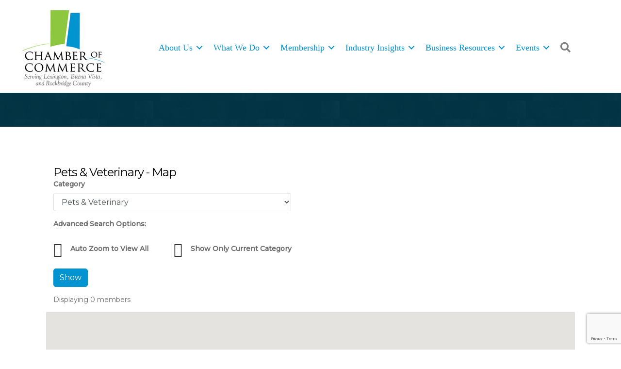

--- FILE ---
content_type: text/html; charset=utf-8
request_url: https://www.google.com/recaptcha/enterprise/anchor?ar=1&k=6LfI_T8rAAAAAMkWHrLP_GfSf3tLy9tKa839wcWa&co=aHR0cDovL2J1c2luZXNzLmxleHJvY2tjaGFtYmVyLmNvbTo4MA..&hl=en&v=N67nZn4AqZkNcbeMu4prBgzg&size=invisible&anchor-ms=20000&execute-ms=30000&cb=u7nwirea18wr
body_size: 48770
content:
<!DOCTYPE HTML><html dir="ltr" lang="en"><head><meta http-equiv="Content-Type" content="text/html; charset=UTF-8">
<meta http-equiv="X-UA-Compatible" content="IE=edge">
<title>reCAPTCHA</title>
<style type="text/css">
/* cyrillic-ext */
@font-face {
  font-family: 'Roboto';
  font-style: normal;
  font-weight: 400;
  font-stretch: 100%;
  src: url(//fonts.gstatic.com/s/roboto/v48/KFO7CnqEu92Fr1ME7kSn66aGLdTylUAMa3GUBHMdazTgWw.woff2) format('woff2');
  unicode-range: U+0460-052F, U+1C80-1C8A, U+20B4, U+2DE0-2DFF, U+A640-A69F, U+FE2E-FE2F;
}
/* cyrillic */
@font-face {
  font-family: 'Roboto';
  font-style: normal;
  font-weight: 400;
  font-stretch: 100%;
  src: url(//fonts.gstatic.com/s/roboto/v48/KFO7CnqEu92Fr1ME7kSn66aGLdTylUAMa3iUBHMdazTgWw.woff2) format('woff2');
  unicode-range: U+0301, U+0400-045F, U+0490-0491, U+04B0-04B1, U+2116;
}
/* greek-ext */
@font-face {
  font-family: 'Roboto';
  font-style: normal;
  font-weight: 400;
  font-stretch: 100%;
  src: url(//fonts.gstatic.com/s/roboto/v48/KFO7CnqEu92Fr1ME7kSn66aGLdTylUAMa3CUBHMdazTgWw.woff2) format('woff2');
  unicode-range: U+1F00-1FFF;
}
/* greek */
@font-face {
  font-family: 'Roboto';
  font-style: normal;
  font-weight: 400;
  font-stretch: 100%;
  src: url(//fonts.gstatic.com/s/roboto/v48/KFO7CnqEu92Fr1ME7kSn66aGLdTylUAMa3-UBHMdazTgWw.woff2) format('woff2');
  unicode-range: U+0370-0377, U+037A-037F, U+0384-038A, U+038C, U+038E-03A1, U+03A3-03FF;
}
/* math */
@font-face {
  font-family: 'Roboto';
  font-style: normal;
  font-weight: 400;
  font-stretch: 100%;
  src: url(//fonts.gstatic.com/s/roboto/v48/KFO7CnqEu92Fr1ME7kSn66aGLdTylUAMawCUBHMdazTgWw.woff2) format('woff2');
  unicode-range: U+0302-0303, U+0305, U+0307-0308, U+0310, U+0312, U+0315, U+031A, U+0326-0327, U+032C, U+032F-0330, U+0332-0333, U+0338, U+033A, U+0346, U+034D, U+0391-03A1, U+03A3-03A9, U+03B1-03C9, U+03D1, U+03D5-03D6, U+03F0-03F1, U+03F4-03F5, U+2016-2017, U+2034-2038, U+203C, U+2040, U+2043, U+2047, U+2050, U+2057, U+205F, U+2070-2071, U+2074-208E, U+2090-209C, U+20D0-20DC, U+20E1, U+20E5-20EF, U+2100-2112, U+2114-2115, U+2117-2121, U+2123-214F, U+2190, U+2192, U+2194-21AE, U+21B0-21E5, U+21F1-21F2, U+21F4-2211, U+2213-2214, U+2216-22FF, U+2308-230B, U+2310, U+2319, U+231C-2321, U+2336-237A, U+237C, U+2395, U+239B-23B7, U+23D0, U+23DC-23E1, U+2474-2475, U+25AF, U+25B3, U+25B7, U+25BD, U+25C1, U+25CA, U+25CC, U+25FB, U+266D-266F, U+27C0-27FF, U+2900-2AFF, U+2B0E-2B11, U+2B30-2B4C, U+2BFE, U+3030, U+FF5B, U+FF5D, U+1D400-1D7FF, U+1EE00-1EEFF;
}
/* symbols */
@font-face {
  font-family: 'Roboto';
  font-style: normal;
  font-weight: 400;
  font-stretch: 100%;
  src: url(//fonts.gstatic.com/s/roboto/v48/KFO7CnqEu92Fr1ME7kSn66aGLdTylUAMaxKUBHMdazTgWw.woff2) format('woff2');
  unicode-range: U+0001-000C, U+000E-001F, U+007F-009F, U+20DD-20E0, U+20E2-20E4, U+2150-218F, U+2190, U+2192, U+2194-2199, U+21AF, U+21E6-21F0, U+21F3, U+2218-2219, U+2299, U+22C4-22C6, U+2300-243F, U+2440-244A, U+2460-24FF, U+25A0-27BF, U+2800-28FF, U+2921-2922, U+2981, U+29BF, U+29EB, U+2B00-2BFF, U+4DC0-4DFF, U+FFF9-FFFB, U+10140-1018E, U+10190-1019C, U+101A0, U+101D0-101FD, U+102E0-102FB, U+10E60-10E7E, U+1D2C0-1D2D3, U+1D2E0-1D37F, U+1F000-1F0FF, U+1F100-1F1AD, U+1F1E6-1F1FF, U+1F30D-1F30F, U+1F315, U+1F31C, U+1F31E, U+1F320-1F32C, U+1F336, U+1F378, U+1F37D, U+1F382, U+1F393-1F39F, U+1F3A7-1F3A8, U+1F3AC-1F3AF, U+1F3C2, U+1F3C4-1F3C6, U+1F3CA-1F3CE, U+1F3D4-1F3E0, U+1F3ED, U+1F3F1-1F3F3, U+1F3F5-1F3F7, U+1F408, U+1F415, U+1F41F, U+1F426, U+1F43F, U+1F441-1F442, U+1F444, U+1F446-1F449, U+1F44C-1F44E, U+1F453, U+1F46A, U+1F47D, U+1F4A3, U+1F4B0, U+1F4B3, U+1F4B9, U+1F4BB, U+1F4BF, U+1F4C8-1F4CB, U+1F4D6, U+1F4DA, U+1F4DF, U+1F4E3-1F4E6, U+1F4EA-1F4ED, U+1F4F7, U+1F4F9-1F4FB, U+1F4FD-1F4FE, U+1F503, U+1F507-1F50B, U+1F50D, U+1F512-1F513, U+1F53E-1F54A, U+1F54F-1F5FA, U+1F610, U+1F650-1F67F, U+1F687, U+1F68D, U+1F691, U+1F694, U+1F698, U+1F6AD, U+1F6B2, U+1F6B9-1F6BA, U+1F6BC, U+1F6C6-1F6CF, U+1F6D3-1F6D7, U+1F6E0-1F6EA, U+1F6F0-1F6F3, U+1F6F7-1F6FC, U+1F700-1F7FF, U+1F800-1F80B, U+1F810-1F847, U+1F850-1F859, U+1F860-1F887, U+1F890-1F8AD, U+1F8B0-1F8BB, U+1F8C0-1F8C1, U+1F900-1F90B, U+1F93B, U+1F946, U+1F984, U+1F996, U+1F9E9, U+1FA00-1FA6F, U+1FA70-1FA7C, U+1FA80-1FA89, U+1FA8F-1FAC6, U+1FACE-1FADC, U+1FADF-1FAE9, U+1FAF0-1FAF8, U+1FB00-1FBFF;
}
/* vietnamese */
@font-face {
  font-family: 'Roboto';
  font-style: normal;
  font-weight: 400;
  font-stretch: 100%;
  src: url(//fonts.gstatic.com/s/roboto/v48/KFO7CnqEu92Fr1ME7kSn66aGLdTylUAMa3OUBHMdazTgWw.woff2) format('woff2');
  unicode-range: U+0102-0103, U+0110-0111, U+0128-0129, U+0168-0169, U+01A0-01A1, U+01AF-01B0, U+0300-0301, U+0303-0304, U+0308-0309, U+0323, U+0329, U+1EA0-1EF9, U+20AB;
}
/* latin-ext */
@font-face {
  font-family: 'Roboto';
  font-style: normal;
  font-weight: 400;
  font-stretch: 100%;
  src: url(//fonts.gstatic.com/s/roboto/v48/KFO7CnqEu92Fr1ME7kSn66aGLdTylUAMa3KUBHMdazTgWw.woff2) format('woff2');
  unicode-range: U+0100-02BA, U+02BD-02C5, U+02C7-02CC, U+02CE-02D7, U+02DD-02FF, U+0304, U+0308, U+0329, U+1D00-1DBF, U+1E00-1E9F, U+1EF2-1EFF, U+2020, U+20A0-20AB, U+20AD-20C0, U+2113, U+2C60-2C7F, U+A720-A7FF;
}
/* latin */
@font-face {
  font-family: 'Roboto';
  font-style: normal;
  font-weight: 400;
  font-stretch: 100%;
  src: url(//fonts.gstatic.com/s/roboto/v48/KFO7CnqEu92Fr1ME7kSn66aGLdTylUAMa3yUBHMdazQ.woff2) format('woff2');
  unicode-range: U+0000-00FF, U+0131, U+0152-0153, U+02BB-02BC, U+02C6, U+02DA, U+02DC, U+0304, U+0308, U+0329, U+2000-206F, U+20AC, U+2122, U+2191, U+2193, U+2212, U+2215, U+FEFF, U+FFFD;
}
/* cyrillic-ext */
@font-face {
  font-family: 'Roboto';
  font-style: normal;
  font-weight: 500;
  font-stretch: 100%;
  src: url(//fonts.gstatic.com/s/roboto/v48/KFO7CnqEu92Fr1ME7kSn66aGLdTylUAMa3GUBHMdazTgWw.woff2) format('woff2');
  unicode-range: U+0460-052F, U+1C80-1C8A, U+20B4, U+2DE0-2DFF, U+A640-A69F, U+FE2E-FE2F;
}
/* cyrillic */
@font-face {
  font-family: 'Roboto';
  font-style: normal;
  font-weight: 500;
  font-stretch: 100%;
  src: url(//fonts.gstatic.com/s/roboto/v48/KFO7CnqEu92Fr1ME7kSn66aGLdTylUAMa3iUBHMdazTgWw.woff2) format('woff2');
  unicode-range: U+0301, U+0400-045F, U+0490-0491, U+04B0-04B1, U+2116;
}
/* greek-ext */
@font-face {
  font-family: 'Roboto';
  font-style: normal;
  font-weight: 500;
  font-stretch: 100%;
  src: url(//fonts.gstatic.com/s/roboto/v48/KFO7CnqEu92Fr1ME7kSn66aGLdTylUAMa3CUBHMdazTgWw.woff2) format('woff2');
  unicode-range: U+1F00-1FFF;
}
/* greek */
@font-face {
  font-family: 'Roboto';
  font-style: normal;
  font-weight: 500;
  font-stretch: 100%;
  src: url(//fonts.gstatic.com/s/roboto/v48/KFO7CnqEu92Fr1ME7kSn66aGLdTylUAMa3-UBHMdazTgWw.woff2) format('woff2');
  unicode-range: U+0370-0377, U+037A-037F, U+0384-038A, U+038C, U+038E-03A1, U+03A3-03FF;
}
/* math */
@font-face {
  font-family: 'Roboto';
  font-style: normal;
  font-weight: 500;
  font-stretch: 100%;
  src: url(//fonts.gstatic.com/s/roboto/v48/KFO7CnqEu92Fr1ME7kSn66aGLdTylUAMawCUBHMdazTgWw.woff2) format('woff2');
  unicode-range: U+0302-0303, U+0305, U+0307-0308, U+0310, U+0312, U+0315, U+031A, U+0326-0327, U+032C, U+032F-0330, U+0332-0333, U+0338, U+033A, U+0346, U+034D, U+0391-03A1, U+03A3-03A9, U+03B1-03C9, U+03D1, U+03D5-03D6, U+03F0-03F1, U+03F4-03F5, U+2016-2017, U+2034-2038, U+203C, U+2040, U+2043, U+2047, U+2050, U+2057, U+205F, U+2070-2071, U+2074-208E, U+2090-209C, U+20D0-20DC, U+20E1, U+20E5-20EF, U+2100-2112, U+2114-2115, U+2117-2121, U+2123-214F, U+2190, U+2192, U+2194-21AE, U+21B0-21E5, U+21F1-21F2, U+21F4-2211, U+2213-2214, U+2216-22FF, U+2308-230B, U+2310, U+2319, U+231C-2321, U+2336-237A, U+237C, U+2395, U+239B-23B7, U+23D0, U+23DC-23E1, U+2474-2475, U+25AF, U+25B3, U+25B7, U+25BD, U+25C1, U+25CA, U+25CC, U+25FB, U+266D-266F, U+27C0-27FF, U+2900-2AFF, U+2B0E-2B11, U+2B30-2B4C, U+2BFE, U+3030, U+FF5B, U+FF5D, U+1D400-1D7FF, U+1EE00-1EEFF;
}
/* symbols */
@font-face {
  font-family: 'Roboto';
  font-style: normal;
  font-weight: 500;
  font-stretch: 100%;
  src: url(//fonts.gstatic.com/s/roboto/v48/KFO7CnqEu92Fr1ME7kSn66aGLdTylUAMaxKUBHMdazTgWw.woff2) format('woff2');
  unicode-range: U+0001-000C, U+000E-001F, U+007F-009F, U+20DD-20E0, U+20E2-20E4, U+2150-218F, U+2190, U+2192, U+2194-2199, U+21AF, U+21E6-21F0, U+21F3, U+2218-2219, U+2299, U+22C4-22C6, U+2300-243F, U+2440-244A, U+2460-24FF, U+25A0-27BF, U+2800-28FF, U+2921-2922, U+2981, U+29BF, U+29EB, U+2B00-2BFF, U+4DC0-4DFF, U+FFF9-FFFB, U+10140-1018E, U+10190-1019C, U+101A0, U+101D0-101FD, U+102E0-102FB, U+10E60-10E7E, U+1D2C0-1D2D3, U+1D2E0-1D37F, U+1F000-1F0FF, U+1F100-1F1AD, U+1F1E6-1F1FF, U+1F30D-1F30F, U+1F315, U+1F31C, U+1F31E, U+1F320-1F32C, U+1F336, U+1F378, U+1F37D, U+1F382, U+1F393-1F39F, U+1F3A7-1F3A8, U+1F3AC-1F3AF, U+1F3C2, U+1F3C4-1F3C6, U+1F3CA-1F3CE, U+1F3D4-1F3E0, U+1F3ED, U+1F3F1-1F3F3, U+1F3F5-1F3F7, U+1F408, U+1F415, U+1F41F, U+1F426, U+1F43F, U+1F441-1F442, U+1F444, U+1F446-1F449, U+1F44C-1F44E, U+1F453, U+1F46A, U+1F47D, U+1F4A3, U+1F4B0, U+1F4B3, U+1F4B9, U+1F4BB, U+1F4BF, U+1F4C8-1F4CB, U+1F4D6, U+1F4DA, U+1F4DF, U+1F4E3-1F4E6, U+1F4EA-1F4ED, U+1F4F7, U+1F4F9-1F4FB, U+1F4FD-1F4FE, U+1F503, U+1F507-1F50B, U+1F50D, U+1F512-1F513, U+1F53E-1F54A, U+1F54F-1F5FA, U+1F610, U+1F650-1F67F, U+1F687, U+1F68D, U+1F691, U+1F694, U+1F698, U+1F6AD, U+1F6B2, U+1F6B9-1F6BA, U+1F6BC, U+1F6C6-1F6CF, U+1F6D3-1F6D7, U+1F6E0-1F6EA, U+1F6F0-1F6F3, U+1F6F7-1F6FC, U+1F700-1F7FF, U+1F800-1F80B, U+1F810-1F847, U+1F850-1F859, U+1F860-1F887, U+1F890-1F8AD, U+1F8B0-1F8BB, U+1F8C0-1F8C1, U+1F900-1F90B, U+1F93B, U+1F946, U+1F984, U+1F996, U+1F9E9, U+1FA00-1FA6F, U+1FA70-1FA7C, U+1FA80-1FA89, U+1FA8F-1FAC6, U+1FACE-1FADC, U+1FADF-1FAE9, U+1FAF0-1FAF8, U+1FB00-1FBFF;
}
/* vietnamese */
@font-face {
  font-family: 'Roboto';
  font-style: normal;
  font-weight: 500;
  font-stretch: 100%;
  src: url(//fonts.gstatic.com/s/roboto/v48/KFO7CnqEu92Fr1ME7kSn66aGLdTylUAMa3OUBHMdazTgWw.woff2) format('woff2');
  unicode-range: U+0102-0103, U+0110-0111, U+0128-0129, U+0168-0169, U+01A0-01A1, U+01AF-01B0, U+0300-0301, U+0303-0304, U+0308-0309, U+0323, U+0329, U+1EA0-1EF9, U+20AB;
}
/* latin-ext */
@font-face {
  font-family: 'Roboto';
  font-style: normal;
  font-weight: 500;
  font-stretch: 100%;
  src: url(//fonts.gstatic.com/s/roboto/v48/KFO7CnqEu92Fr1ME7kSn66aGLdTylUAMa3KUBHMdazTgWw.woff2) format('woff2');
  unicode-range: U+0100-02BA, U+02BD-02C5, U+02C7-02CC, U+02CE-02D7, U+02DD-02FF, U+0304, U+0308, U+0329, U+1D00-1DBF, U+1E00-1E9F, U+1EF2-1EFF, U+2020, U+20A0-20AB, U+20AD-20C0, U+2113, U+2C60-2C7F, U+A720-A7FF;
}
/* latin */
@font-face {
  font-family: 'Roboto';
  font-style: normal;
  font-weight: 500;
  font-stretch: 100%;
  src: url(//fonts.gstatic.com/s/roboto/v48/KFO7CnqEu92Fr1ME7kSn66aGLdTylUAMa3yUBHMdazQ.woff2) format('woff2');
  unicode-range: U+0000-00FF, U+0131, U+0152-0153, U+02BB-02BC, U+02C6, U+02DA, U+02DC, U+0304, U+0308, U+0329, U+2000-206F, U+20AC, U+2122, U+2191, U+2193, U+2212, U+2215, U+FEFF, U+FFFD;
}
/* cyrillic-ext */
@font-face {
  font-family: 'Roboto';
  font-style: normal;
  font-weight: 900;
  font-stretch: 100%;
  src: url(//fonts.gstatic.com/s/roboto/v48/KFO7CnqEu92Fr1ME7kSn66aGLdTylUAMa3GUBHMdazTgWw.woff2) format('woff2');
  unicode-range: U+0460-052F, U+1C80-1C8A, U+20B4, U+2DE0-2DFF, U+A640-A69F, U+FE2E-FE2F;
}
/* cyrillic */
@font-face {
  font-family: 'Roboto';
  font-style: normal;
  font-weight: 900;
  font-stretch: 100%;
  src: url(//fonts.gstatic.com/s/roboto/v48/KFO7CnqEu92Fr1ME7kSn66aGLdTylUAMa3iUBHMdazTgWw.woff2) format('woff2');
  unicode-range: U+0301, U+0400-045F, U+0490-0491, U+04B0-04B1, U+2116;
}
/* greek-ext */
@font-face {
  font-family: 'Roboto';
  font-style: normal;
  font-weight: 900;
  font-stretch: 100%;
  src: url(//fonts.gstatic.com/s/roboto/v48/KFO7CnqEu92Fr1ME7kSn66aGLdTylUAMa3CUBHMdazTgWw.woff2) format('woff2');
  unicode-range: U+1F00-1FFF;
}
/* greek */
@font-face {
  font-family: 'Roboto';
  font-style: normal;
  font-weight: 900;
  font-stretch: 100%;
  src: url(//fonts.gstatic.com/s/roboto/v48/KFO7CnqEu92Fr1ME7kSn66aGLdTylUAMa3-UBHMdazTgWw.woff2) format('woff2');
  unicode-range: U+0370-0377, U+037A-037F, U+0384-038A, U+038C, U+038E-03A1, U+03A3-03FF;
}
/* math */
@font-face {
  font-family: 'Roboto';
  font-style: normal;
  font-weight: 900;
  font-stretch: 100%;
  src: url(//fonts.gstatic.com/s/roboto/v48/KFO7CnqEu92Fr1ME7kSn66aGLdTylUAMawCUBHMdazTgWw.woff2) format('woff2');
  unicode-range: U+0302-0303, U+0305, U+0307-0308, U+0310, U+0312, U+0315, U+031A, U+0326-0327, U+032C, U+032F-0330, U+0332-0333, U+0338, U+033A, U+0346, U+034D, U+0391-03A1, U+03A3-03A9, U+03B1-03C9, U+03D1, U+03D5-03D6, U+03F0-03F1, U+03F4-03F5, U+2016-2017, U+2034-2038, U+203C, U+2040, U+2043, U+2047, U+2050, U+2057, U+205F, U+2070-2071, U+2074-208E, U+2090-209C, U+20D0-20DC, U+20E1, U+20E5-20EF, U+2100-2112, U+2114-2115, U+2117-2121, U+2123-214F, U+2190, U+2192, U+2194-21AE, U+21B0-21E5, U+21F1-21F2, U+21F4-2211, U+2213-2214, U+2216-22FF, U+2308-230B, U+2310, U+2319, U+231C-2321, U+2336-237A, U+237C, U+2395, U+239B-23B7, U+23D0, U+23DC-23E1, U+2474-2475, U+25AF, U+25B3, U+25B7, U+25BD, U+25C1, U+25CA, U+25CC, U+25FB, U+266D-266F, U+27C0-27FF, U+2900-2AFF, U+2B0E-2B11, U+2B30-2B4C, U+2BFE, U+3030, U+FF5B, U+FF5D, U+1D400-1D7FF, U+1EE00-1EEFF;
}
/* symbols */
@font-face {
  font-family: 'Roboto';
  font-style: normal;
  font-weight: 900;
  font-stretch: 100%;
  src: url(//fonts.gstatic.com/s/roboto/v48/KFO7CnqEu92Fr1ME7kSn66aGLdTylUAMaxKUBHMdazTgWw.woff2) format('woff2');
  unicode-range: U+0001-000C, U+000E-001F, U+007F-009F, U+20DD-20E0, U+20E2-20E4, U+2150-218F, U+2190, U+2192, U+2194-2199, U+21AF, U+21E6-21F0, U+21F3, U+2218-2219, U+2299, U+22C4-22C6, U+2300-243F, U+2440-244A, U+2460-24FF, U+25A0-27BF, U+2800-28FF, U+2921-2922, U+2981, U+29BF, U+29EB, U+2B00-2BFF, U+4DC0-4DFF, U+FFF9-FFFB, U+10140-1018E, U+10190-1019C, U+101A0, U+101D0-101FD, U+102E0-102FB, U+10E60-10E7E, U+1D2C0-1D2D3, U+1D2E0-1D37F, U+1F000-1F0FF, U+1F100-1F1AD, U+1F1E6-1F1FF, U+1F30D-1F30F, U+1F315, U+1F31C, U+1F31E, U+1F320-1F32C, U+1F336, U+1F378, U+1F37D, U+1F382, U+1F393-1F39F, U+1F3A7-1F3A8, U+1F3AC-1F3AF, U+1F3C2, U+1F3C4-1F3C6, U+1F3CA-1F3CE, U+1F3D4-1F3E0, U+1F3ED, U+1F3F1-1F3F3, U+1F3F5-1F3F7, U+1F408, U+1F415, U+1F41F, U+1F426, U+1F43F, U+1F441-1F442, U+1F444, U+1F446-1F449, U+1F44C-1F44E, U+1F453, U+1F46A, U+1F47D, U+1F4A3, U+1F4B0, U+1F4B3, U+1F4B9, U+1F4BB, U+1F4BF, U+1F4C8-1F4CB, U+1F4D6, U+1F4DA, U+1F4DF, U+1F4E3-1F4E6, U+1F4EA-1F4ED, U+1F4F7, U+1F4F9-1F4FB, U+1F4FD-1F4FE, U+1F503, U+1F507-1F50B, U+1F50D, U+1F512-1F513, U+1F53E-1F54A, U+1F54F-1F5FA, U+1F610, U+1F650-1F67F, U+1F687, U+1F68D, U+1F691, U+1F694, U+1F698, U+1F6AD, U+1F6B2, U+1F6B9-1F6BA, U+1F6BC, U+1F6C6-1F6CF, U+1F6D3-1F6D7, U+1F6E0-1F6EA, U+1F6F0-1F6F3, U+1F6F7-1F6FC, U+1F700-1F7FF, U+1F800-1F80B, U+1F810-1F847, U+1F850-1F859, U+1F860-1F887, U+1F890-1F8AD, U+1F8B0-1F8BB, U+1F8C0-1F8C1, U+1F900-1F90B, U+1F93B, U+1F946, U+1F984, U+1F996, U+1F9E9, U+1FA00-1FA6F, U+1FA70-1FA7C, U+1FA80-1FA89, U+1FA8F-1FAC6, U+1FACE-1FADC, U+1FADF-1FAE9, U+1FAF0-1FAF8, U+1FB00-1FBFF;
}
/* vietnamese */
@font-face {
  font-family: 'Roboto';
  font-style: normal;
  font-weight: 900;
  font-stretch: 100%;
  src: url(//fonts.gstatic.com/s/roboto/v48/KFO7CnqEu92Fr1ME7kSn66aGLdTylUAMa3OUBHMdazTgWw.woff2) format('woff2');
  unicode-range: U+0102-0103, U+0110-0111, U+0128-0129, U+0168-0169, U+01A0-01A1, U+01AF-01B0, U+0300-0301, U+0303-0304, U+0308-0309, U+0323, U+0329, U+1EA0-1EF9, U+20AB;
}
/* latin-ext */
@font-face {
  font-family: 'Roboto';
  font-style: normal;
  font-weight: 900;
  font-stretch: 100%;
  src: url(//fonts.gstatic.com/s/roboto/v48/KFO7CnqEu92Fr1ME7kSn66aGLdTylUAMa3KUBHMdazTgWw.woff2) format('woff2');
  unicode-range: U+0100-02BA, U+02BD-02C5, U+02C7-02CC, U+02CE-02D7, U+02DD-02FF, U+0304, U+0308, U+0329, U+1D00-1DBF, U+1E00-1E9F, U+1EF2-1EFF, U+2020, U+20A0-20AB, U+20AD-20C0, U+2113, U+2C60-2C7F, U+A720-A7FF;
}
/* latin */
@font-face {
  font-family: 'Roboto';
  font-style: normal;
  font-weight: 900;
  font-stretch: 100%;
  src: url(//fonts.gstatic.com/s/roboto/v48/KFO7CnqEu92Fr1ME7kSn66aGLdTylUAMa3yUBHMdazQ.woff2) format('woff2');
  unicode-range: U+0000-00FF, U+0131, U+0152-0153, U+02BB-02BC, U+02C6, U+02DA, U+02DC, U+0304, U+0308, U+0329, U+2000-206F, U+20AC, U+2122, U+2191, U+2193, U+2212, U+2215, U+FEFF, U+FFFD;
}

</style>
<link rel="stylesheet" type="text/css" href="https://www.gstatic.com/recaptcha/releases/N67nZn4AqZkNcbeMu4prBgzg/styles__ltr.css">
<script nonce="FgZj90hYakX4kpmP7G9Mzw" type="text/javascript">window['__recaptcha_api'] = 'https://www.google.com/recaptcha/enterprise/';</script>
<script type="text/javascript" src="https://www.gstatic.com/recaptcha/releases/N67nZn4AqZkNcbeMu4prBgzg/recaptcha__en.js" nonce="FgZj90hYakX4kpmP7G9Mzw">
      
    </script></head>
<body><div id="rc-anchor-alert" class="rc-anchor-alert"></div>
<input type="hidden" id="recaptcha-token" value="[base64]">
<script type="text/javascript" nonce="FgZj90hYakX4kpmP7G9Mzw">
      recaptcha.anchor.Main.init("[\x22ainput\x22,[\x22bgdata\x22,\x22\x22,\[base64]/[base64]/[base64]/[base64]/[base64]/[base64]/[base64]/[base64]/[base64]/[base64]/[base64]/[base64]/[base64]/[base64]\x22,\[base64]\\u003d\x22,\x22w4pPdMKvwrFJTsK4d3Rhw6A4wrXCt8OSwq1gwp4+w7Q3ZHrCmsKEworCk8O8woA/KMOrw5LDjHwFwr/DpsOmwqDDsEgaKMK2wooCNC9JBcO/w4HDjsKGwolQViJTw7EFw4XCrCvCnRF1RcOzw6PCmDLCjsKbQ8OOfcO9wqhmwq5vJAUew5DCjUHCrMOQDMOFw7Vww6FJCcOCwpl+wqTDmht2LhYvfnZIw6pvYsK+w7Jrw6nDrsOFw6oJw5TDs3TClsKOwo/DsSTDmCM9w6skJFHDsUxgw4PDtkPCpRHCqMOPwrrCvcKMAMKjwohVwpYLZ2V7eElaw4F8w7PDilfDvsOxwpbCsMKcwprDiMKVVn1CGwUaNUhKKX3DlMK3wpcRw41mFMKna8O3w4nCr8OwIMOtwq/CgU4kBcOIMEXCkVAow6jDuwjCjE0tQsO8w6ESw7/CnWd9OxXDosK2w4ckJMKCw7TDgMODSMOowrUsYRnCjWLDmRJWw4rCslVwT8KdFnPDpx9Lw4B7asKzGMK6KcKBZ0Qcwr4Kwp1vw6UEw7B1w5HDqSc5e0crIsKrw79mKsOwwq/[base64]/BQDCh8KSc3nDqh/[base64]/w44rw5JOw4w+BMK0w71Xw6dvBDLDnw7Cu8Kaw4E9w44Lw7nCn8KvL8K/[base64]/CmcKwPGgZwr7CucKGw5jDtEbCv8OrN8KJUigyPQZ2SsOgwojDoGRsaDHDjMO8wqDDscKuQcKPw5RPbhfCncO0TSk2wpbCtcOXw6t7w6I3wpnDlsObTFgCKcO9LsObw6XCjsO/[base64]/Cs8K+VAzDjhTCv0cAwoHClVXCl8O+ZMKZwoo6csKaLARDw7QxVMOMOg5GcxlAwq/CicKYw4zDtUUGQcK0wpNLEWTDikQCX8O3LcKnwrl4wpd6wrR6wrLDv8K/G8O3ccK4wqrCvhvDoHUMwovCkMKeUMOpYMOBecOdHsOiGsKWWcOUDy9GR8OGJxhILWMzwqNGC8OEwpPCm8O8wpvCgmzDqy3CtMODX8KcRVtxwpZoHQllXsK5w54MWcOEw5/CrsKmGgU7R8KywqvCvwhXwr/CnEPCkyshwqhHBiI8w6HCqGtlIU/[base64]/DrMOAw4XDo8KTSTXDuToGc2h1CTQ6wrxqwq8Uwr9Dw7twIADCkCPCs8KBwq0mw4lBw6LCpkIzw6jCpQ/DlMK8w7zCkmzCvw3ClMOLMy9nBsOtw6xVwp3Cl8OHwosSwpZ2w68vbsOSwpnDnsKmLFDCgsODwrIzw6nDtz4qw6XDucKCDmIiQRnCphVdQMOwcVrDkMKlwo7Cp37Cq8O4w4DCs8K2wrQvQsKhQcKjK8Oswo/DkURjwrpZwqLCqWRgN8KEZ8KsZzbCvUAgNsKCwqLDvcO2TSUKHB7CmnvCjSXCtHQMaMOkXsOccVHChELDphnDtXfDtcOQVcOfw7HCn8O5woMrDTDDucKBU8OTwqDDoMOsEsKgFnVfe1/DkcOKH8OrIW8vw7dNw7LDpSlpwpHDiMKwwpYtw4Q1CUM3A11uwq9HwqzChVweaMK1w5vCgyIwIhzDoBB6JsK1R8OxXBDDjcOWwr4TdcKLOXFWw6w/wozDoMOUEBzDkkfDm8KVImcKwqPDlcK8w5vDgMOow6TDq2YFwrHCmB3ClsOIB1pgTSFVwqjCvMOCw7PCrcKhw6E0IABcW2cbwoLDkWnDj1TCgMOcwozDlsKNYVTDki/[base64]/[base64]/DmFrDuyzCrsODw4HDrcKzGsKtLwxIwqbDoBsrFcKsw63DkX85KkLCtj9ywrpVDsKeLAnDt8O7I8K/STtaSS9EJcKuK3XCksKyw4cHElgawq3CoUJqwr7DtcKTZGoQKzJ/w4MowobCmsOfwo3CrDPDu8KSCMOsw4jCnmfDtFjDlC97acO7XiTDvcKaTMOrw5Vdw6XCnGTDiMKfwrE7w4pIw77DnGRid8OhBFkIw6lJw78Uw7rCk1ENMMKtw5xgw67DqsOHw5jDijU9KCjCm8KMwr5/w7TCgwM6esOQIsOew4MZw6kVQyvDn8O/wqTDgzJfw5PCvkA1wq/[base64]/DpcK5L8K4wo0awrZHW14hwp/Ch8OAf09Fwr5/[base64]/[base64]/[base64]/DgGZEDsKbw5MGwpHCjsKTSw8/[base64]/Pl0Gw407wqXCgsOrw7PCosK6wr/Cm8Kawqspw7ogOnYiw7ozMMKVw5PDkxYjEikTU8OmwqrDn8O6I0fCq0XDpAc9AsKfw7zCj8K2w4rCuhpqwr/[base64]/[base64]/[base64]/[base64]/[base64]/DgsOHw5oTPMOyTsKTwpsPGHXDlMKdw5vDuxXCu8K3w7jChUDDvMKpwrMPDARnKEtxwr7DrsOqZTrDiw4EdsOdw7FjwqA9w7dENzPCmcOOBFHCssKObcOQw6bDrgRxw6DCpH8/wrthwpfDvAnDmMOKwrJaCsK4wqTDsMOQwoLCpcKOwopDGzHDpC50b8OowrrCn8KHw6PCjMKiw4fCj8OfA8OERXPCnsORwo48CVBVHMOvLSzCgMKGwqvDmMO/YcKRw6jDvn/[base64]/[base64]/DnUnCucOuwpXDpsKIw4MuwpXCi8ORw4zDrh5QN8K2wo7DuMKlwpgEacOowpnCvcO8wpZnJMOlEmbCj24/[base64]/CnsKGAmx/wqnCu3XDqMOmwrLDgsOdRyTDscKuwobCjn3CmHYiw6DCrMKawrxjwo4Nw6nCrcO+w6TCrAbCh8KjwpfDvC9ZwpBkwqJ3w7nDk8OcHcKbw4B3OcOeWsOpSgnCr8OPwrFSwr3DkR/CtzU5UCvCkAE7w4XDpTsAQxXCtBXCv8OxZsKQwrQXbD/DuMKpMnAew63Cr8Ovw4XCu8K+TcOhwpFYFGTCtsOPZXsXw5zCv2rCtMKVw4nDulTDqWjDh8KvTBA2NcKXwrE9BlXDpcO+wr48R33Cs8K3SsOUAAApJsKyc2FjF8KmN8OcN00sXMKRw6zDqcKpF8KmbQUEw7bDvgsLw5/CkhrDncKdw64PDFrDv8KcT8KYNMOBasKNWRtPw4wTw73CtTjDtcOREW3DtsKhwo/[base64]/DsKYw67CqMKaazvClsOeLFAWw40OAnIHb8Kvwq/Ctmp2MsOUw67DqMKbwqLDmADCi8Ogw7/CkMOSYcOJwqbDsMOcB8KPwrTDt8ONwoQdRsOfwrEWw4DDk2hGwqhdw6k5wqYEbAPCmwZTw5YwYMOeaMOYTsK9w6hgI8K/UcKlwoDCo8OiQsKrw4fCnDwUagzChnbDhxjCocOfwr16wrd4w4QCTsOqwqBrwoV9Vx3DlsO4wpPDu8K9w4XCisOIw7bDtHbCpsO2wpdaw60cw4jDunTCqg/Coi4kQcOYw6Q0w4vDrgnCvnTCpSMDE27DqELDlVYBw7wUe3/Dq8O+w6HDq8OuwptUA8OnI8OtIMOAbcKZwqNlw7sRCsKIw48Vw5/CrU84HcOrZMOKIcKyNETCpsKdJz/CisO0w53CiXnDuVEUdcKzw4nDnzFBah5ww7vDqMOwwoV7w4AUwrnDgxsqwo7DpcOOwoQ0Al/CkcKme3VTEyfDq8K6w4sSwrBwGcKSdTzCg1QgbMKrw6XCjHh4PUVQw6jCl01rwosowp/CkGbDgwREOcKBUgLCgcKuwodrYDrCpQTCrzFpwqzDvcKaKMO/w4B+w73CqcKrF3x0GcONw4vChcKkbMOwNznDkEAoYcKYw6HDij1Awq4NwrcZeXzDjcODB0nDo1teVsOdw54GWUfCql3DisKGwoTDuz3CnMOxw5xmwo3CmxAwIS9KN3kzw4Qxw7bDmRjCnSTCqn5MwqA/[base64]/Cl8KVTV7DqcKYwqHDqxtfw6HCg8KFwp1Fw5LCnsO4woTChcKHPsOpIVpHF8OJwqBVGC7CosOSw4rCuUPDi8KJw73ClMOWE1dBZhTCvT3CmMKbQAvDpD3DhS7DicOBwrB+w5ptwrbCgsKnw4XCiMK7fT/DrsKew6sEMVkyw54gYMOVM8KXBMKuwpBMwp/DvcODw5p5UsKjwoHDnTA7w5HDr8ORVMKqwoYeWsO3NMK9L8O0T8ORw6DDm2nDqMKhLMK4dRjCuC/DmUonwqVew47DlljCv2rDtcKzQsOzSTfDv8OlY8K2DMOLOSDChsOywrXDglwIJsO/T8KKw7jDsgXDj8OHwr/[base64]/FcKnwoPCvsK4GMO5w6/DpMOXw7BmbkMUYWYXdyoew5fCisOawpnComodBwUnwqLDhQF2bsK9dWY7bsOCC2ssSHfCj8OOwqwvDyvDsDfDpiDCoMO6dsKww7srQsOVwrfDu2/[base64]/CjsOVA3JxN8OAw7nDr3U+w6fCjsOZTsOBw7YBCsKzYXHCpcKgwpnChifClDwUwpEXR3FLwoDCiyh+woNow4HCqsK/w4XDmsOQNWwTwqFuwoZeNcK9QH/ChwXColtdw63CksKEH8KkQG9KwrFtwpjCrDM5RxEcCwF/wr7Cg8KlCcOaw7PCk8KvCCsILj1tSnzDnS/[base64]/[base64]/CjcO4wrzCh8OLwq10fCLCpF5iw6TCu8O0w4xyw5snw5XDmTrDpxbDn8K+CsKxw6lKSzBNVMOWTcKpaCFJf0tZYsOsE8OvSsKMw6pZEiUqwofCssOHWsOYBMO7woPCuMK+w4jCvGfDl3ojdsOmQsKPNMO9WcOJL8OYw5Q0wqF/wq3DsMOSPDhgdsKKw67CnlXCuGhdM8KgBWUCCxPDnm8DP2nDvwjDmcOjw5rComdkwpHChUMWQ1djW8O8wpppw75aw6J5e2nCsWgUwpJDRxnCpxjDqi7Dq8Olw4HCmiJzB8O7wo/DicO3AF0USGFswosPVsOwwprCmAd8wpF9bBYPw54Lw6vCqwQvbh9tw5BQUsOxKcKHwpzCn8Kuw7h4w5PCoQ7DucOZwrgaOMK6wrt1w6cCN1NOw5obYcKyEETDt8OkNcOHfMK1E8KANsO2Uy3Co8O9ScO1w7g1HjwmwojDhR/DtjnDocOjGjrCqDsswqIEGsKcwrgOw55JS8KSN8OcKwxDFwtGw6wCw4rCh0HDvwAAw5/CncKWXiMzfsOFwpbCtwYsw7ARUcO0w7fCpMOIwpXDqm3DkHZBJh8tQsKTHcKcXcOOc8KqwpZjw6R0w78JfcOaw716DsO/[base64]/[base64]/EcK3w7NvwpPDqMOQwpthUMKXwocsBsKIwqfDhcKqw5PChXBAwqXCrjscBMKYJMKzTMK3w4tCwoImw4dkTFbCpcOKBkrCjcK0NglZw4PCkTUFYgrDnMOcw7gLwoUnCgJzXsOiwo3DuyXDrcO5bsKxeMKZIMO4YWvClMOuw7HDhxUiw6/DkcKYwprDohIHwrDCisKnwoNOw4JAw6XDlm8hCHDCv8OwQMOVw4xcw6nDjhXCnHwfw757w5vCqCLCnDFJCMOEPHDDhcKyOAXDoCUFIcKZw47CkcK6QMKuYGpgw6ZqGMKkwpDCscK3w5DCu8KDZSgjwojCihBgK8ODwpPCniUiBw/Dv8KSwoc0wpTDtAdaWcKqw6HCvxnCtRBrworDm8K8w5XCgcOHwrhrX8KmJUYMdMKYQ0pIaT9Dw7bCsy5Cwq9PwqV4w4/DnyYTwpvCpm0PwpptwplGWCzCkMKKwpNxw51ybx5mw4B8w7PDhsKfAgpGJEfDo37CscKtwpbDh34Mw65Kw6PDmmrDrsKIw7/DhE1uw5wjw4c/b8KKwpPDniLDsXMEblJgwp/CnGfCgRHCnFB/w6vCnHXCkU0dwqoEw7XDi0PCtsKwdMKew4jDlMOkw7QyTRRfw4hDGcKZwrXCpmDCmcKLwrcVwrvCoMKRw4zCoAJfwo7DlAd+PMOOajt8wrnDq8Oaw6rDl2tkW8OjOcO1w4BGXMOlGnViwqkhZMO5w7Z6w7A/w7vCgm4+w63Dn8KIw4rDm8OOdR0iBMKyDgfDtTDDnBdkw6fCmMKLwpDCuTjDtMK9ejPCn8Krw7jCkcOSQVbCrxvCmHsjwonDscK/GMKpVcKrw4F/wqTCn8Orwr02wqLDsMKJw7nDgjTCu0UJfMOfwqxNPXDCqcOMw6zCvcOHw7HCt0/Cg8KCw6vCrArDjcKOw4PCgcK9w5VAHyZzC8OGw6EuwpJjc8OxFTRre8KPOHjDrcKLLsKWwpfCrSbCp0ZBR2VfwrrDkS4xYlfCpMK+BiXDksOFw6p6PS3CvzfDi8Ozw64zw4rDkMO+RS/[base64]/DhsKLQsKKwqjDlsKqwpcSw5h/[base64]/wrxZZRg6w4QFEw1ZRsOlwodRwqXCr8Ocw518SzHCqzMOwoJww78XwospwrEZwo3CiMOqw5pIX8KPDizDrMKfwrliwqnDqnDChsOMw7IgMU5Aw4rDh8KbwoVFThZww7HDi1/[base64]/[base64]/wpkkw5Aew6oWw7g2w4xJPyIjPCQlwrwRIQTCqcKswrZHwo3Cji3CqRPDoMOVw47CvzbCk8OFW8Kcw7YhwpjCmHMNIQoxGcKJNwcIKcObGcKzQgHChzbDjsKvPzAWwqYMw695wp/Dg8KMengMScKuwrXChnDDkn3Ck8K1wrDCsGZ2VAYCwr5wwojCkEzDrn3CrCxswpXCo0bDk1vCmi/Dh8OTw49hw4dyDE7DrMKmwopdw4oyFsK3w47DjMOAwpXCpAp0wpfDjcKgCsKYwpHDoMOFwrJvwo3Cg8Ojw4Qww7bDqcK9wqNaw7zCm1QUwoLCtMKHw4Vrw7w0wqgALcOwJkzClCHCsMKaw5k6w5DDi8O/[base64]/DjMOewpUzwpXCvhzCpsOZwpIMCBUTwqgvD8Krw4/Dmm3DpkrDii7CmsOGwqRiw5bDssKow6/CoDxrOcOQwoLDkcKjwpAxBn3DhMOqwpcWWcK4w4fChsO4w6fDssKIw5XDgBHDg8Kywrdjwq5Hw7YDAcO9DMKJwqlmEMKaw4XDicOAw7cTcB0oJhPDtFfDp3rDglXCoGgKVMKpNMOROcKtcC1Ow54rJyXCvw/CtsO7CcKDw7DChmdKwrdvI8KDGMKCwoNOUsKbPsKUGzFiw4lYez9ZXMOLwobDghTCtDdmw7XDm8KeXsOFw4DDgArCp8KzW8OnFDxfCMKjeS94wrsdwrkjw7RSw6sew5xEVMOXwqY/[base64]/ChTUVZAPCiVXCg0nDg8KYworDsMO1wrogw5AFVEfDkBLCmAjCrRvDqcKcw51vPsOrwpQ/b8OSPcKpN8O3w6fCkMKGw5xPwqpBw7XDhRcVwpc5wobDqnAicMK0OcOXw5PCjMKZfRg8woHDvjR1ZTtHNQ3DocKVT8K3PBcwWcOZZcKAwq3Dq8KBw4nDgcOvYWjCgMORZsOvw6DDvsOddV/DlRwsw4nDuMK0RjDCv8KwwoXDhlbCpMOjcMKoSMO3d8KCw6DCgMO+LMOVwot8w4sXDsOGw59pw6s+YFBUwph+w67DlMOLw6tqwoHCrsKQwoRew5jDhGjDj8Ofw4zDlGcTPcOUw7jDi35+w6lVTcOdwqUnB8KoNQt5wqoYZcO/[base64]/RsKXwpNBPBU8woTDrcOUw6McYkzChcOdHcO/wpvCpsKPw73DoizCq8K7Hh3DnkvCikzDmSJQEsKPw4bClx7CpCREHiHCqUdtw4nDvcOKe1kkw65uwp8pw6XDjMOUw7Zaw6YvwqrDuMKNCMOaZMKWE8KZwrvCpcKiwps9XMO4Xmp/wpbDtsKwQUQjASVkOnphw4vDl0oUOVgMaErCgjbDvBLDqG8zw7PDiw0iw7DCnh3DgMOIw5YYVzdgBMKAAFbDoMOowqcpICLDumxqw6zClcK6V8ORFSnDoSM5w5U8wrQOAsOgCcOUw4DDlsOhw59mEwJdcRrDrjLDogPDicOGw5tjYMKiwp3Dl1U/O3fDkHvDnsKUw5HCpy0/w4XCv8OUGMO0flpiw4TCj2NFwoJ2V8OMwqbCq2jDtsKqwrAcFcOYw4zDhTfDmwvDrsKmBRJ2wpNOPUl8ZsKRw64hQibDg8Opwr4UwpPDkcK0GkwIwpRiw5jCpMKeV1FDTMKkL1R/[base64]/DpCbCjREoanfClFtKwpHDlsOAw7fCsS0Ow7bDn8OCw7jCkiwQHcKPw7pXwodOYcOAByDCmMOze8KfWF3CtMKhwoATwoMqIcKFwovCqTo0wo/DgcKXNSjChwM+w4NMw4rDr8OQw6E4woLDjAQKw4sYw74QblHCpcOgBcOnDMOwL8KdXMKYPH56V115QVjCjsOuw7LCjWZYwpBowovCvMOxXcK8wrHCgQAzwptke1PDhiHDhilxw5B9LDTDjwtJwrVFw5cPH8KgQSNQw7M0O8KqOxt6wqtmw4bDjVUMw7R6w4RCw7/DkBtyBk10F8KqF8KmFMKxem0wXMO9wozDrcO8w544T8K0JcONw4XDs8OkCcOww5XDlyNWAcKDdUc1WMO3wrN1eyzDr8KqwqVhXG9XwqRdbMOdwpB7a8Otwq/Di3s1OGARw5BgwpgrC08bVsOEWMK6HwrCgcOgwrTCrGB/HcKEcHo2wo3CgMKbNcKlPMKuwrF2wqDCkjsEw60TcEnDhEsCw4sPO0jCssOZRBhlInbDrMO/CA7CmSfDvzhZRQB+wq3Dum/[base64]/CqUpvw7QUeDXDp8O/fMOLw6fCu2cTw7/[base64]/DVHDkWnDh0IwwrDCvGNMKcOoFSlqERFWwr/CuMKDH0ZqAg/CmsKjwq9pw7TCi8K+IsOLRcO3wpbDiAUaPlHDnHs2wrAMwoHDtcOCS2lmwr7DjBRcw67CtsK9M8OFXsOYB0Bgw5jDtRjCqwLChF94e8K0w45QJAo3w4EKQ3LCoQgNb8KOwrXCtxBpw4/CmATChMODwr7DpzTDv8KZE8KKw6jCjXfDjMOQw47Cr0zCogFjwpAxwpIHP1TDosOGw6PDu8OrCsORHhfCvsO9Sx0yw7AuTjvDkSrCggwIA8O9M3/DsFLCkcKhwr/Cv8KDXUY/wrzDscKZwp41w6gow5HDiB3CoMKGw7RmwpZ7w4lHw4V2OsKaSlHDpMOQw7TDocOJOcKGw6XDnG4LUMOfc2nDpyVlWMKnfMOnw6BcZ39VwoMVwqnDjMO/flXCr8KXLsOtX8Odw7jCkHF3BsKmwqRcLXLCsmfCuTHDsMOFwqRVGHjCv8KjwrXDuD1MfMO+w47DkMKeZjTDoMOnwosWEEV6w6Mxw4/DicOPMMOKw6LCrsKow5wew59gwqACw6DDicKyc8OIR3bCssOxbmQiA3DCkQBHTybCjMKiQMOvwoQvw792w55Vw7DCpcOXwo41w7DCgMKGw5Bgwr/[base64]/[base64]/CqMK2E8KBwoE4w6xlwpDCucOUS8OILk3CnMKEw7zDsi3CnkzDkcKCw5BGAMOnV30GUMK4G8KjD8OlO1N9L8Kcwrt3MGDDkcOaW8OCw7FYwqoOVihlw79Aw4nDncKUesOWwodJw6DCoMKFwqXDthssesKDw7TDnU3DmMKaw5I/woQuwrHCg8OfwqvDjm9Pw4ZawrYKw6zCowXDgVxAGHVdMsKSwq0SccOdw7PDjj7DqMOMw7FFSMK7UH/Cm8KjGzAQHx5owodkwoNlS3/DosOEX03DrsKwdHs/wp9HD8OPw4LCoiLCn1nCtTvDq8KUwqnCm8O6CsKwRnvDl1xRw4RrSMO6w60tw44qC8OOKRTDrsKcasKvwqDCucKacRwoKsKCw7fDokNfw5TCugXCscKvN8KDElDDpkDDl3rCncOPKWPCtVQ2woAhEkpII8Orw6ZgBcKZw7HCojHCsnPDtMKzw4/DuTdWw6PDrx8lPMOfwrHDrjjCoz5/w6LCunMUwpnCscKsYsOObMKEwoXCrwN6ewjDlXl5wpQ5Z1PCuTdNwp7CmMO9P1Urwq0Yw6lGwq9Jw7I4K8O4YsOnwpUqwq0KSUjDnl0ufsK/w67Cvm13wrYEw7zCjsOmL8K1GcOFNEQEwrApwo7Cj8OCQcKfA2t+e8OIRxvCvEvDmV7Du8KMT8Obw55wZ8O9w7nClGtDwp/CqcO8bsKAwpDCsAvDjXtgwqA7w7wGwr1jwoQBw7x3aMK3ScKZw5vCu8OmOcKJCD/DmSoMXcOtwp/Dv8ODw7lgbcOrA8OeworDu8OZNUdzwqvCn3nDgMOcGsOEwqDCiy3Csx9bZsO9EwxNF8Obw6dvw5ggwo3ClcOCbDdfw4bCvC7DgMKfLTpww5nCoTLDnMOVw6PCqH7CnwVgClfCnwIKIMKJw6XCkyPDocOIDgbCj0BVD20DTcK8RT7DpsK/w4Eywo0fw6dPNMO+wrvDs8Oew73Dn2rCvW8XCcKrPMOrM3HCmMOlYWIHe8O1UUlAH2DDkMO+w6rDpy7Du8Kjw5cgw7Uywq8mwrUbT3fChMODM8KFEMOgW8K1TsKhw6Mnw4xHUwwDVHwHw7bDjnnDoE9xwofCgcOPQiI/OyTDocK/Hw52E8KxLx3Ch8K1F0AvwrxnwpTCl8KUEXvCjTPDs8KCwobCqcKPGTPCrHvDoTjCmMOTSxjDvEZaGjrDqysOw4/Cu8OJf0rDjQQKw6XCjsKYw4nChcKUZlxyJVRJIMOcwo59FcKpFFp3wqEVw5zCpm/DvMOYw5hZYD1qwp5lw4huw4fDsjzCl8OSw7c4wowPw7DDoW1DITTDmj/DpFd1IFQ/UMKxwqZMTsOMw6fCv8KYPsODwo/CssOcBhFKPCnCkcOyw7cbVhbDohgLIz1bQsOcCQTCr8KJw7U4YBVacSHDjMK7KMKkBcKLw5rDscOvA0bDtW7DkksFw7TCl8O5bXzDohsaQDnDlQ52wrIsS8OmHhnDlTTDlMKrflwfAlzClCYOw70RYkUtwplBwrtiXEbDv8OVwp7ClHoIacKRfcKdRMOoWWY/EMKLEsKowrAEw67CpCRGHA/DijYSHsKUP1FUDS0eJkUGORTCnQ3DrlXDjQkhwpVRw6gvRsKuPWkyN8KBw4vCisOQw6HCnntww7xBQsKtWcO7TkrCglFew64NAG/DtCTCrMO3w7zDmm13S2LDqzVNIcO2wrBDAQBWUEVoaWBFGinCsXrCpMKHJBDDti3DrxTCtwDDkh3DpTDCojjDv8OdC8K9NxLDrMOsb2AhPRRxVDzCkWMeRStsaMKew7nDvsOIQMOgQcOMdMKneThNVS1/w5bCt8O/JgZKwo7DokXCjMOLw7HDlGjCk2wVwoNHwpkoF8KXwojChnUowpfDh3vCnMKfGMOXw7U5JsOufwBYIMKgw4lzwrPDgjHDmMO2w5zDicKqwpcew4PCmGvDscKhMcKSw4TClsOPwonCrHHCggdpa2/Cjiotw40vw7/CvTjDpsK/w5fCvgIBKcKJw7XDiMKvX8OAwpoaw63DmcOmw5zDqMO+wojDnsOOCBsNAx5dw6xHBMOPAsKyZytyXhdSw73DgcOIwoggwrvDiB1Qwp1HwrDDo3HCkBY/w5LDiyPDncK7UnMCTTjCssOuecOpwoZmcMKawovDphfCqsKiG8OdMhTDoCs0wrjClDrCoxMOdMK0woTCrnTCqMOcesKfVktFbMKzw6h0H2jCmX/DskJOPMOmPcOfwpfDhgzDqcODZBPDgy7CpG0XYcKMwozCr1vCgR7CjgnDinHDpD3CrApmXB7Cu8K4XsO/woPChMK9eSAzwrvDjcOowqQ3XzMdL8KQw4NHNsOZw5c2w7XCsMKNDHkZwpXCgz8Mw4jDo0ULwqsrwod7S3DCrcOpw5rCjMKPWTPClAbCmsK5McKvwrNtYzLCk2/DsxUaasObwrIpfMKFKQDCs1/DsCpIw7RTNwzDicKowoErwqTDlmbDomloaTp9NsOlbSkBw6BIFcOHwo1IwplXcDd2w50ow6rDhcOAFMOLw5nDpQnCl19/ZnHDssOzLBNxwo7DryrCj8KNw4U5SynDnsOfM2LCqMOqMik5VcKnLMO3wrV2bk/CtcOBwq3DnhbCvcKoa8KaN8O7Z8OlfSoAD8KIwrLDqgsnwp4OWX3Dmy/DmzbCi8OlCQ08w4PDusOCwqrDvMK8woI2wpQXw5YCw7ZFw7wHwqHDscK6w7dowrZqYy/Ct8KjwqBcwotjw78CGcOXE8Kzw4TCpcOTwqkWFU7DoMOSw53CoSjDr8Kgw4jCssOlwqE6e8OqQ8KJV8OZX8OwwqczPsKPKAFbwofDgkwUwpoYw5fDhEHDlMOlcsKJOjnDjcOcw4LDmwwFwr09N0MAw6o7AcOjeMOuw4JuHAB/wqBYEijCmGd7RcOIVxYQcMK0w43CtyRmYcKtccK+T8OldQDDqVDDqcO3woLChMKEw7XDvMO8QcKgwq4ZVcKGw7E7wpvDkysNw5VZw7PDiTfCsgEpFcOsJcONdwVKwo48SsKtPsOFbSVbDGrDowvDhGjCvB/Dm8OAM8OUw5fDijV+w5x4HcOVFDPDvMKTw7hedQhKw7QHwpxnccO1wpEPdm/DlApiwoJvwpoXVGEXw5rDi8ORUkfCiiXCgsKuRcK/[base64]/DhsKmAMO1woBbw6V+wqkowowUw4gmw6fDuXHCmWIGPMONHCEaTMOgCcK5NiHCjwwPDilxNQRxL8KcwpJOw5kJw4LDhMOzHMO4esOYw5XDmsO3WFPCk8KYw6nDj10vwoRrwrzChcKAFcOzBcO8IFVsw69kCMK6KmgxworDmyTDr1Ztwrx/GhLDlMKFA0pgBDjDpMOIwoV5AMKGw4jDmsOaw4HDjAU8VnvCmcKfwrzDhwIywrLDuMO1wrRwwrrCtsKRwqLCrMKuaRAowqDCtl7DoHYawqbCh8OdwqJrLMK/[base64]/[base64]/CvMOow5jConxufko+wojCnHvCvsOuw5VAw7ocw7jDkcKWwr0YbQTChcKTwow/w55LwoXCvcK+w6rDpndFXy5vw5R5JnEZcCzDocK8wpN1UHVmQ08Hwo3CmEjCrUzDujHCgA/DpsK0TBY9w5HDgilYw6DCiMOeK2jDjcOvL8OowpdySsKqw4pyOAHDjFXDnWTClnVawrJnw4AYXMKjw4kPwpNTAgdZw43Cgi/DhB8fw45/[base64]/ZcK+C8Khwq07wqPCknPCg8KSXC0SFw7DssKNCcOrwqnDvMORMA/[base64]/[base64]/DrcOEw47DhcOkT8OTwrHCs8K7w5zCiA54wogIcMOJwooiwoFDw5TDnMOkCUXCo3/CsQ5IwrsnH8OBwpXDicKiX8Obw5TCnMK8w4xMKAfDpcKQwrLCmsO2T1rDil1ew4zDghwkw7PCrkzCu1N7Ugd2WsOtZQZFZlDDrUzCmsOUwonCs8OhJU7Cn0/CkR8SWzXDiMO8w5Vaw7dxwp1uwqJWUAPChl7DqsOQRcOxAsK9LxABwp/Cvlsiw6/[base64]/CpMO3w5d0ZiLCgcKdIF1GwpHCqC43PcKSPljDmWUROm7Dg8KDa0HCn8OAw4BzworCoMKeCsOaeyDCgMO3LHR1M10YVMO8PWcCw6pVLcOtw5PCgn1zKV/CkwbCrxQTdsKHwqlLfRAWagTCmMKLw61UBMK1esO2R0tTw654wpTCnzzCisKEw4DDscK1w7DDqRFGwpHCmUwqwoPDgcK0TsKgwo3Cn8KcWRHDpcKfEcOqGsKpwoMiLMOOax3Dt8KaW2HCncO2woHChcOoO8KQwovDrBrDg8OtbsKPwoN3OynDk8O+HMOAwqQmwq9/w4FqC8KtUDJTw4tTwrYOT8Kbwp3DlGwFIcOofisawp/Dp8Ojw4Q6wqIXwr9uworDrsKyfMKkHMOiwqgswqnCl0jCoMORFjhoTsO7SMKbbVJYd1/[base64]/DiMKew6fDvFsXGcO7wo7Do8OTw74hExg7RcO5w7jDuRVcw7t5w43Dlkp2wqDDk2nCg8Kvw6DDncOjwpvCmcKfX8O3IsKPfMOPw6NfwrFXw7Yww5HDjMOEw4UEYMKxe0XClgjCtDPDmcKzwpnCi3fCn8O+S2UtJhnCkGzDrsOyIsOlZG3CocOjHC0uAcObMX/Dt8KsMMO8wrZkQzNAw6PDlcKswqzDt18wworDm8K9HsKXHsOJXxTDqWtRfCrCnmvCrA3DoycLwpZFHcOVw5N0K8ONYcKYA8O9woJmDR/Dn8Kiw7d4OsO3woJjwo/Cni9swp3DiW5ILkNKNx7CocKgw6hxwonDm8OOw5pVwp7Dog4Pw7UJasKNacOoTcKgwrjCicKKJAPCiH87wrcdwoIqwqEww4ZlNcOtw4vCrgEiNsOLOGLDlcKgIHvCs2tkYULDmjzDnErDnsOHwoxswoZ9HC/Dvho4wr/ChsKzw4FwbMKfPk3DuAvCnMOmw5kfL8OUw7pzBcOmwrjCk8Ozwr7CocKUw55Jw5Z5BMOJwrkjwq7ChgFGB8Oyw5fCmS5kwp3Ch8OEBCt+w6BcwpzDpsK2w5E/GMK0wrgywqTDrMOcKMKhHsOXw75KDgTCi8ORw456DTrDh03ChScTwoDCiksowqnCs8KzKsKbIDcYwojDg8KCPEXDg8K4JH/ClmHCsznCtwh1RMOVMcOCGMOlw7o4w78RwozCnMOIwqfCo2nCkcOBwqsJworDjV7DgnJENBQqNzvCmsKgwpECAMKiwoFXwqksw5wEbsKyw5bCksO1XTl1OcOXwodew4jDkQtCKsOwGmHCh8OcD8KsYsKEw59Pw5duZcOaIcKKScOLw5vDuMO1w6/[base64]/XgzDtQvCmTvDhhXDp14Nw6DCo8OiPHAhw5IQw6/[base64]/Cl8KCwp/[base64]/[base64]/CpE0aScK5Q3VPw77CkzzCh8Owe8ONYMOyw5/Cm8OlEMKqwqbDssOmwq5SXm8ywoXDkMKTw49IJMO6UsK4wrF3fsKzwqF4w4/ClcOXXcOqw5rDr8KVDFPDmT/Dl8OTwrvCmcO7NghYG8KLBMO5wqJ5wpI2JGsCJgwjwqzCrV3ClMKnXzPClHfDnk5vQj/DsHQ4KMKcYsO7I2LCrFPDh8Knwr9gwosMHCrDocKYw6ImLyPCjB3DrUxSAMOUw7zDsBhvw5/CgcOoHFQ5woHCnMKkVxfCjEMLw6d0a8KNbsK/w43DnAXDh8KtwqXDusOlwppwVsOswqzCuEYIw5TCkMORViPDgEs5Pn/[base64]/[base64]/CncKsBCYQwpbCrDzDkAJ6wpR+w4fCtWcgWRgGwqfChcK2JMKaVjjClnTDocKnwpzDllFEVMOgWnHDiRzClsOwwqVAeWrDrsKBMjxcXjvDmcOfwopYw4zDl8K+w4vCuMO3wq/Cih7CmksdDmRXw5bCpsOiBjPChcK3wpA4wrXCmcODwqTCj8Kxw77Cn8OOw7bCvMKDOsKLa8Ovwp3CmHVYw7/CmScSIsOOLiFlHcK+w68NwpBWw6PDpsOUKVhTw6wqZMKOw69Ew6LCgjTCs3TCg2g1wr7Ch1VHw4hRMWvCglPDpMO1DsOLWG4SeMKRfcOAMk3DmDTCn8KQQDjDmMOpwp/CnwInXsO+a8OPw7ILRMOMw7zCukIJw5zCtsOMPzHDmUvCusKBw63DtgDDrmV+S8KIGCXDlzrCksOtw5oYTcOWaj0efsK6w6HCtyPDpMKQLMOsw6jDr8Kjwo04QBPCj0TDhww0w4xiw6HDr8KOw63CocKww7zDqiQoX8K4W1sqSGbDi384w4/Crw\\u003d\\u003d\x22],null,[\x22conf\x22,null,\x226LfI_T8rAAAAAMkWHrLP_GfSf3tLy9tKa839wcWa\x22,0,null,null,null,1,[21,125,63,73,95,87,41,43,42,83,102,105,109,121],[7059694,789],0,null,null,null,null,0,null,0,null,700,1,null,0,\[base64]/76lBhmnigkZhAoZnOKMAhnM8xEZ\x22,0,0,null,null,1,null,0,0,null,null,null,0],\x22http://business.lexrockchamber.com:80\x22,null,[3,1,1],null,null,null,1,3600,[\x22https://www.google.com/intl/en/policies/privacy/\x22,\x22https://www.google.com/intl/en/policies/terms/\x22],\x22PrJNdiWH4/fJoLAwMydOt2wcd2tARpLcoVUiMhbX1hs\\u003d\x22,1,0,null,1,1770080287739,0,0,[198,209],null,[34,51,136,235,40],\x22RC-y5sg21QnmOpNlg\x22,null,null,null,null,null,\x220dAFcWeA6rSSzJpf8OItnbOY9glTHl2kU6xuCvBFd5lHmEtS0w4bKP-JSgtzzF7HTm7gR_vDb0_DBXTaA8yMAi7nQ_ab7t5HBnIw\x22,1770163087835]");
    </script></body></html>

--- FILE ---
content_type: application/javascript; charset=utf-8
request_url: https://business.lexrockchamber.com/sponsors/ads?context=221&maxWidth=480&maxHeight=60&max=5&secure=true&jsonpcallback=MNI_Ads_jpc1770076687379
body_size: -243
content:
MNI_Ads_jpc1770076687379([])